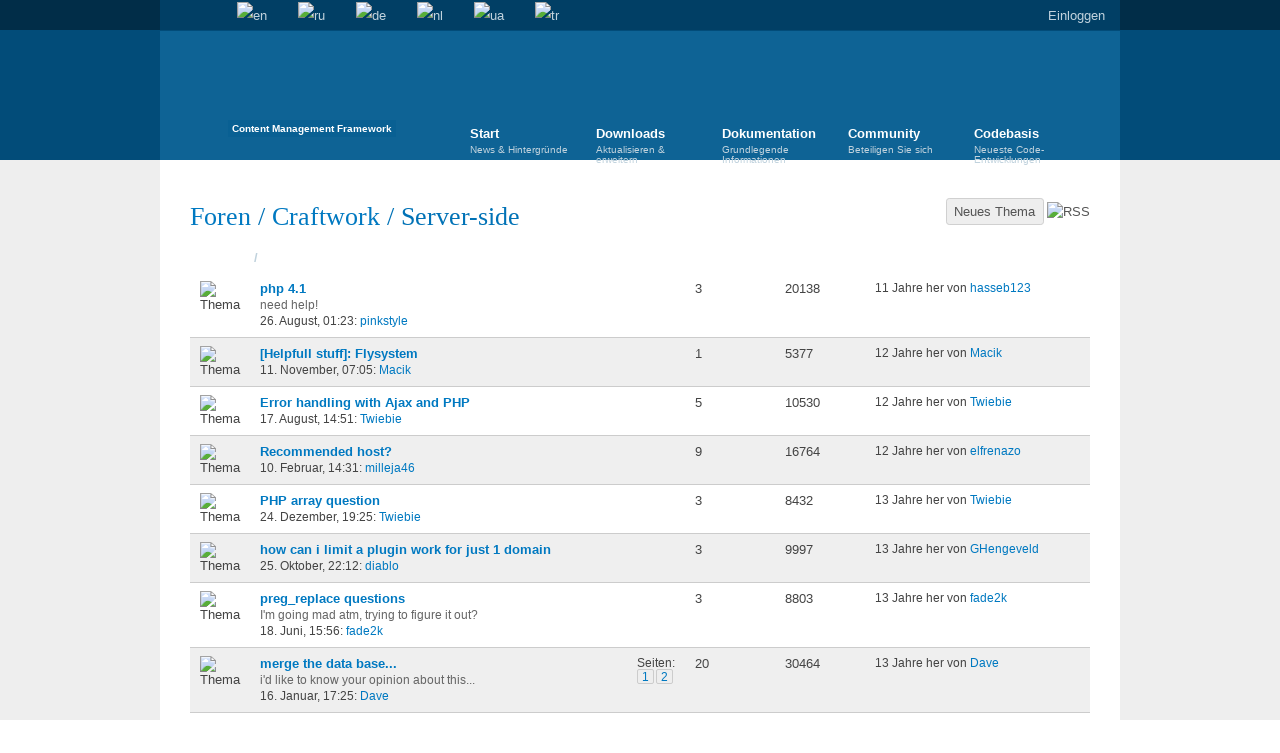

--- FILE ---
content_type: text/html; charset=UTF-8
request_url: https://www.cotonti.com/de/forums?m=topics&s=7
body_size: 7038
content:
<!doctype html>
<html lang="de">
<head>
	<title>Server-side - Foren - Cotonti</title>
	<meta name="description" content="PHP, MySQL, Apache and other server-side questions">
	<meta name="keywords" content="cotonti, seditio, cms, cmf, php, mysql, website, engine">
	<meta http-equiv="content-type" content="text/html; charset=UTF-8">
	<meta name="generator" content="Cotonti https://www.cotonti.com">
	<link rel="canonical" href="" />
	<base href="https://www.cotonti.com/" />
	<link href="rc.php?rc=global.cotcom.css&amp;nc=1765894961" type="text/css" rel="stylesheet" />
<script src="rc.php?rc=global.cotcom.js&amp;nc=1765894961"></script>
	<link rel="shortcut icon" href="favicon.ico" type="image/x-icon">
	<link rel="icon" href="thms/cotcom/img/favicons/logo-32x32.png" type="image/png">
	<link rel="icon" href="thms/cotcom/img/favicons/logo-120x120.png" type="image/png">
	<link rel="icon" href="thms/cotcom/img/favicons/logo.svg" type="image/svg+xml">
	<link rel="apple-touch-icon" href="apple-touch-icon.png">
	<link rel="stylesheet" type="text/css" href="thms/cotcom/css/1080.css" media="screen and (min-width:1120px)">
	<link rel="stylesheet" type="text/css" href="thms/cotcom/css/1200.css" media="screen and (min-width:1240px)">
	<link href="//fonts.googleapis.com/css?family=PT+Serif:400,400italic,700,700italic&subset=latin,cyrillic" rel="stylesheet" type="text/css">
	<script type="text/javascript" src="thms/cotcom/js/modernizr-1.6.min.js"></script>
	
	<!-- Yandex.Metrika counter -->
	<script type="text/javascript" >
		(function(m,e,t,r,i,k,a){ m[i]=m[i]||function(){ (m[i].a=m[i].a||[]).push(arguments) };
		m[i].l=1*new Date();
		for (var j = 0; j < document.scripts.length; j++) {if (document.scripts[j].src === r) { return; } }
		k=e.createElement(t),a=e.getElementsByTagName(t)[0],k.async=1,k.src=r,a.parentNode.insertBefore(k,a) })
		(window, document, "script", "https://mc.yandex.ru/metrika/tag.js", "ym");

		ym(96693797, "init", {
			clickmap:true,
			trackLinks:true,
			accurateTrackBounce:true,
			webvisor:true
		});
	</script>
	<noscript><div><img src="https://mc.yandex.ru/watch/96693797" style="position:absolute; left:-9999px;" alt="" /></div></noscript>
	<!-- /Yandex.Metrika counter -->
</head>
<body>
<section id="topbar">
	<div class="container">
		<ul class="inline">
			<li><a href="/de/" id="home" title="Start">Start</a></li>
			<li><a href="de/search" id="search" title="Suchen">Suchen</a></li>
								<li>
				<a href="forums?m=topics&amp;s=7" title="English"><img src="images/flags/gb.png" alt="en" /></a>
				</li>
				<li>
				<a href="ru/forums?m=topics&amp;s=7" title="Русский"><img src="images/flags/ru.png" alt="ru" /></a>
				</li>
				<li>
				<a href="de/forums?m=topics&amp;s=7" title="Deutsch"><img src="images/flags/de.png" alt="de" /></a>
				</li>
				<li>
				<a href="nl/forums?m=topics&amp;s=7" title="Nederlands"><img src="images/flags/nl.png" alt="nl" /></a>
				</li>
				<li>
				<a href="ua/forums?m=topics&amp;s=7" title="Українська"><img src="images/flags/ua.png" alt="ua" /></a>
				</li>
				<li>
				<a href="tr/forums?m=topics&amp;s=7" title="Türkçe"><img src="images/flags/tr.png" alt="tr" /></a>
				</li>
		</ul>
		<ul id="guest" class="inline">
			<li><a href="login" id="login" title="Einloggen">Einloggen</a></li>
		</ul>
		<form action="login?a=check" method="post"><div style="display:inline;margin:0;padding:0"><input type="hidden" name="x" value="B8747FEE" /></div>
			<div id="loginbox" class="userbox hidden">
				Benutzername:<br/><input type="text" name="rusername" maxlength="32" /><br/>
				Passwort:<br/><input type="password" name="rpassword" maxlength="32" /><br/>
				<input type="hidden" name="rremember" value="1" />
				<button type="submit">Einloggen</button>
				<a href="de/users?m=register" id="register" title="Registrieren">Registrieren</a>
				<a href="de/users?m=passrecover" id="passrecover" title="Passwort verloren?">Passwort verloren?</a>
			</div>
		</form>
			</div>
</section>

<header>
	<div class="container">
		
		<div class="logo">
			<a href="/de/">Cotonti / Open Source PHP Content Management Framework</a>
			<small>Content Management Framework</small>
		</div>
		<nav>
			<ol>
				<li><a href="/de/">Start<small>News &amp; Hintergründe</small></a>
					<ul>
						<li><a href="de/news/">News</a></li>
						<li><a href="de/articles/benefits">Vorteile</a></li>
						<li><a href="de/articles/credits">Danksagungen</a></li>
					</ul>
				</li>
				<li><a href="de/download/">Downloads<small>Aktualisieren &amp; erweitern</small></a>
					<ul>
						<li><a href="de/download/">Kerndateien</a></li>
						<li><a href="de/extensions/">Erweiterungen</a></li>
						<li><a href="de/themes/">Themes</a></li>
						<li><a href="de/locales/">Sprachpakete</a></li>
						<li><a href="de/addons/">Sonstiges</a></li>
					</ul>
				</li>
				<li><a href="de/docs/">Dokumentation<small>Grundlegende Informationen</small></a>
					<ul>
						<li><a href="de/docs/">Übersicht</a></li>
						<li><a href="de/docs/genoa/">Ältere Dokumentation</a></li>
						<li><a href="de/docs/start/installation">Installation</a></li>
						<li><a href="de/docs/admin/">Administration</a></li>
						<li><a href="de/docs/devel/">Entwicklung</a></li>
					</ul>
				</li>
				<li><a href="de/forums">Community<small>Beteiligen Sie sich</small></a>
					<ul>
						<li><a href="de/forums">Foren</a></li>
						
						<li><a href="de/thanks">Site activity</a></li>
						<li><a href="de/showcase/">Showcase</a></li>
					</ul>
				</li>
				<li><a href="https://github.com/Cotonti">Codebasis<small>Neueste Code-Entwicklungen</small></a>
					<ul>
						<li><a href="https://github.com/Cotonti/Cotonti/milestones">Entwicklungsplan</a></li>
						<li><a href="https://github.com/Cotonti/Cotonti/commits">Zeitleiste</a></li>
						<li><a href="https://github.com/Cotonti/Cotonti/issues">Tickets</a></li>
						<li><a href="https://github.com/Cotonti/Cotonti">Quellcode</a></li>
						<li><a href="https://github.com/Cotonti/Cotonti/graphs/contributors">Contributers</a></li>
						<li><a href="tpltags">TPL Tags</a></li>
					</ul>
				</li>
			</ol>
		</nav>
	</div>
</header>

<div id="body" class="forums">
	<div class="container"><div class="col100 top bottom">
	<p class="pagination">
		<a href="de/forums?m=newtopic&amp;s=7" rel="nofollow">Neues Thema</a>
		<a href="de/rss/section/7" style="border: none; margin: 0; padding: 0; background: none"><img
					src="thms/cotcom/img/rss.png" alt="RSS" style="vertical-align: middle"></a>
	</p>
	<h1><a href="de/forums" title="Foren">Foren</a> / <a href="de/forums/craft#craft" title="Craftwork">Craftwork</a> / <span>Server-side</span></h1>
	<table class="forums">
		<thead>
			<tr>
				<th colspan="2"><a href="de/forums?m=topics&amp;s=7&amp;ord=title&amp;w=asc" rel="nofollow">Themen </a> / <a href="de/forums?m=topics&amp;s=7&amp;ord=creationdate&amp;w=asc" rel="nofollow">Begonnen </a></th>
				<th></th>
				<th class="center" style="width:10%;"><a href="de/forums?m=topics&amp;s=7&amp;ord=postcount&amp;w=asc" rel="nofollow">Beiträge </a></th>
				<th class="center" style="width:10%;"><a href="de/forums?m=topics&amp;s=7&amp;ord=viewcount&amp;w=asc" rel="nofollow">Aufrufe </a></th>
				<th style="width:25%;"><a href="de/forums?m=topics&amp;s=7&amp;ord=updated&amp;w=asc" rel="nofollow">Letzter Beitrag <img class="icon" src="thms/cotcom/img/arrow-up.png" alt="" /></a></th>
			</tr>
		</thead>
		<tbody>
			<tr class="odd">
				<td class="center" style="width:5%;"><img src="images/icons/default/modules/forums/posts.png" alt="Thema" /></td>
				<td>
					<h4><a href="de/forums?m=posts&amp;q=3237">php 4.1</a></h4>
					<span class="desc">need help!</span><br/>
					<span>26. August, 01:23: <a href="de/users/pinkstyle">pinkstyle</a> &nbsp; </span>
				</td>
				<td class="pages"></td>
				<td class="center">3</td>
				<td class="center">20138</td>
				<td class="lastpost">
					11 Jahre her von <a href="de/users/hasseb123">hasseb123</a>
				</td>
			</tr>
			<tr class="even">
				<td class="center" style="width:5%;"><img src="images/icons/default/modules/forums/posts.png" alt="Thema" /></td>
				<td>
					<h4><a href="de/forums?m=posts&amp;q=7581">[Helpfull stuff]: Flysystem</a></h4>
					
					<span>11. November, 07:05: <a href="de/users/Macik">Macik</a> &nbsp; </span>
				</td>
				<td class="pages"></td>
				<td class="center">1</td>
				<td class="center">5377</td>
				<td class="lastpost">
					12 Jahre her von <a href="de/users/Macik">Macik</a>
				</td>
			</tr>
			<tr class="odd">
				<td class="center" style="width:5%;"><img src="images/icons/default/modules/forums/posts.png" alt="Thema" /></td>
				<td>
					<h4><a href="de/forums?m=posts&amp;q=7502">Error handling with Ajax and PHP</a></h4>
					
					<span>17. August, 14:51: <a href="de/users/Twiebie">Twiebie</a> &nbsp; </span>
				</td>
				<td class="pages"></td>
				<td class="center">5</td>
				<td class="center">10530</td>
				<td class="lastpost">
					12 Jahre her von <a href="de/users/Twiebie">Twiebie</a>
				</td>
			</tr>
			<tr class="even">
				<td class="center" style="width:5%;"><img src="images/icons/default/modules/forums/posts.png" alt="Thema" /></td>
				<td>
					<h4><a href="de/forums?m=posts&amp;q=7337">Recommended host?</a></h4>
					
					<span>10. Februar, 14:31: <a href="de/users/milleja46">milleja46</a> &nbsp; </span>
				</td>
				<td class="pages"></td>
				<td class="center">9</td>
				<td class="center">16764</td>
				<td class="lastpost">
					12 Jahre her von <a href="de/users/elfrenazo">elfrenazo</a>
				</td>
			</tr>
			<tr class="odd">
				<td class="center" style="width:5%;"><img src="images/icons/default/modules/forums/posts.png" alt="Thema" /></td>
				<td>
					<h4><a href="de/forums?m=posts&amp;q=7277">PHP array question</a></h4>
					
					<span>24. Dezember, 19:25: <a href="de/users/Twiebie">Twiebie</a> &nbsp; </span>
				</td>
				<td class="pages"></td>
				<td class="center">3</td>
				<td class="center">8432</td>
				<td class="lastpost">
					13 Jahre her von <a href="de/users/Twiebie">Twiebie</a>
				</td>
			</tr>
			<tr class="even">
				<td class="center" style="width:5%;"><img src="images/icons/default/modules/forums/posts.png" alt="Thema" /></td>
				<td>
					<h4><a href="de/forums?m=posts&amp;q=7177">how can i limit a plugin work for just 1 domain</a></h4>
					
					<span>25. Oktober, 22:12: <a href="de/users/diablo">diablo</a> &nbsp; </span>
				</td>
				<td class="pages"></td>
				<td class="center">3</td>
				<td class="center">9997</td>
				<td class="lastpost">
					13 Jahre her von <a href="de/users/GHengeveld">GHengeveld</a>
				</td>
			</tr>
			<tr class="odd">
				<td class="center" style="width:5%;"><img src="images/icons/default/modules/forums/posts.png" alt="Thema" /></td>
				<td>
					<h4><a href="de/forums?m=posts&amp;q=6978">preg_replace questions</a></h4>
					<span class="desc">I&#039;m going mad atm, trying to figure it out?</span><br/>
					<span>18. Juni, 15:56: <a href="de/users/fade2k">fade2k</a> &nbsp; </span>
				</td>
				<td class="pages"></td>
				<td class="center">3</td>
				<td class="center">8803</td>
				<td class="lastpost">
					13 Jahre her von <a href="de/users/fade2k">fade2k</a>
				</td>
			</tr>
			<tr class="even">
				<td class="center" style="width:5%;"><img src="images/icons/default/modules/forums/posts_hot.png" alt="Thema" /></td>
				<td>
					<h4><a href="de/forums?m=posts&amp;q=6732">merge the data base...</a></h4>
					<span class="desc">i&#039;d like to know your opinion about this...</span><br/>
					<span>16. Januar, 17:25: <a href="de/users/Dave">Dave</a> &nbsp; </span>
				</td>
				<td class="pages">Seiten: <span class="pagenav_small"><span class="pagenav pagenav_current"><a href="de/forums?m=posts&amp;q=6732" class="" >1</a></span><span class="pagenav pagenav_pages"><a href="de/forums?m=posts&amp;q=6732&amp;d=2" class="" >2</a></span></span></td>
				<td class="center">20</td>
				<td class="center">30464</td>
				<td class="lastpost">
					13 Jahre her von <a href="de/users/Dave">Dave</a>
				</td>
			</tr>
			<tr class="odd">
				<td class="center" style="width:5%;"><img src="images/icons/default/modules/forums/posts.png" alt="Thema" /></td>
				<td>
					<h4><a href="de/forums?m=posts&amp;q=6799">Back to PHP MySQL: A question!</a></h4>
					<span class="desc">Probably a general question ... but still</span><br/>
					<span>24. Februar, 17:48: <a href="de/users/fade2k">fade2k</a> &nbsp; </span>
				</td>
				<td class="pages"></td>
				<td class="center">3</td>
				<td class="center">9034</td>
				<td class="lastpost">
					13 Jahre her von <a href="de/users/fade2k">fade2k</a>
				</td>
			</tr>
			<tr class="even">
				<td class="center" style="width:5%;"><img src="images/icons/default/modules/forums/posts.png" alt="Thema" /></td>
				<td>
					<h4><a href="de/forums?m=posts&amp;q=6468">eregi_replace</a></h4>
					<span class="desc">eregi_replace giving errors</span><br/>
					<span>9. August, 01:39: <a href="de/users/aro747">aro747</a> &nbsp; </span>
				</td>
				<td class="pages"></td>
				<td class="center">5</td>
				<td class="center">9821</td>
				<td class="lastpost">
					14 Jahre her von <a href="de/users/aro747">aro747</a>
				</td>
			</tr>
			<tr class="odd">
				<td class="center" style="width:5%;"><img src="images/icons/default/modules/forums/posts.png" alt="Thema" /></td>
				<td>
					<h4><a href="de/forums?m=posts&amp;q=6098">How to find the exact PHP template needed?</a></h4>
					
					<span>31. Dezember, 15:07: <a href="de/users/simy202">simy202</a> &nbsp; </span>
				</td>
				<td class="pages"></td>
				<td class="center">1</td>
				<td class="center">5502</td>
				<td class="lastpost">
					15 Jahre her von <a href="de/users/simy202">simy202</a>
				</td>
			</tr>
			<tr class="even">
				<td class="center" style="width:5%;"><img src="images/icons/default/modules/forums/posts.png" alt="Thema" /></td>
				<td>
					<h4><a href="de/forums?m=posts&amp;q=6085">Google Text to Speech API</a></h4>
					
					<span>19. Dezember, 05:32: <a href="de/users/Hodges">Hodges</a> &nbsp; </span>
				</td>
				<td class="pages"></td>
				<td class="center">2</td>
				<td class="center">8949</td>
				<td class="lastpost">
					15 Jahre her von <a href="de/users/schulle4u">schulle4u</a>
				</td>
			</tr>
			<tr class="odd">
				<td class="center" style="width:5%;"><img src="images/icons/default/modules/forums/posts.png" alt="Thema" /></td>
				<td>
					<h4><a href="de/forums?m=posts&amp;q=5878">Drop a user via sql command?</a></h4>
					
					<span>11. September, 23:17: <a href="de/users/jmc92">jmc92</a> &nbsp; </span>
				</td>
				<td class="pages"></td>
				<td class="center">3</td>
				<td class="center">7389</td>
				<td class="lastpost">
					15 Jahre her von <a href="de/users/jmc92">jmc92</a>
				</td>
			</tr>
			<tr class="even">
				<td class="center" style="width:5%;"><img src="images/icons/default/modules/forums/posts_locked.png" alt="Thema" /></td>
				<td>
					<h4><a href="de/forums?m=posts&amp;q=2394">owencrypt - One way encyption class</a></h4>
					
					<span>19. März, 21:27: <a href="de/users/magneum3">magneum3</a> &nbsp; </span>
				</td>
				<td class="pages"></td>
				<td class="center">6</td>
				<td class="center">11580</td>
				<td class="lastpost">
					15 Jahre her von <a href="de/users/Kilandor">Kilandor</a>
				</td>
			</tr>
			<tr class="odd">
				<td class="center" style="width:5%;"><img src="images/icons/default/modules/forums/posts.png" alt="Thema" /></td>
				<td>
					<h4><a href="de/forums?m=posts&amp;q=3187">Radius search</a></h4>
					<span class="desc">zip code radius</span><br/>
					<span>16. August, 01:53: <a href="de/users/alphaphoenix">alphaphoenix</a> &nbsp; </span>
				</td>
				<td class="pages"></td>
				<td class="center">6</td>
				<td class="center">9436</td>
				<td class="lastpost">
					16 Jahre her von <a href="de/users/alphaphoenix">alphaphoenix</a>
				</td>
			</tr>
			<tr class="even">
				<td class="center" style="width:5%;"><img src="images/icons/default/modules/forums/posts.png" alt="Thema" /></td>
				<td>
					<h4><a href="de/forums?m=posts&amp;q=2826">Adding bbcodes to the Textboxer</a></h4>
					
					<span>6. Juni, 00:47: <a href="de/users/xonefobic">xonefobic</a> &nbsp; </span>
				</td>
				<td class="pages"></td>
				<td class="center">4</td>
				<td class="center">8701</td>
				<td class="lastpost">
					16 Jahre her von <a href="de/users/NovoKain">NovoKain</a>
				</td>
			</tr>
			<tr class="odd">
				<td class="center" style="width:5%;"><img src="images/icons/default/modules/forums/posts.png" alt="Thema" /></td>
				<td>
					<h4><a href="de/forums?m=posts&amp;q=2351">Sending a PHP generated image as multipart/form data</a></h4>
					
					<span>13. März, 04:07: <a href="de/users/GHengeveld">GHengeveld</a> &nbsp; </span>
				</td>
				<td class="pages"></td>
				<td class="center">10</td>
				<td class="center">25935</td>
				<td class="lastpost">
					16 Jahre her von <a href="de/users/GHengeveld">GHengeveld</a>
				</td>
			</tr>
			<tr class="even">
				<td class="center" style="width:5%;"><img src="images/icons/default/modules/forums/posts.png" alt="Thema" /></td>
				<td>
					<h4><a href="de/forums?m=posts&amp;q=1844">Problems with Localwebserver and Vista</a></h4>
					<span class="desc">Its not Cotoni when you have Vista</span><br/>
					<span>2. Februar, 20:00: <a href="de/users/Rieger">Rieger</a> &nbsp; </span>
				</td>
				<td class="pages"></td>
				<td class="center">6</td>
				<td class="center">11199</td>
				<td class="lastpost">
					16 Jahre her von <a href="de/users/GHengeveld">GHengeveld</a>
				</td>
			</tr>
			<tr class="odd">
				<td class="center" style="width:5%;"><img src="images/icons/default/modules/forums/posts.png" alt="Thema" /></td>
				<td>
					<h4><a href="de/forums?m=posts&amp;q=633">[Poll] Do you have mcrypt?</a></h4>
					<span class="desc">Need to know how many hosts have PHP with mcrypt support</span><br/>
					<span>19. Dezember, 18:05: <a href="de/users/Trustmaster">Trustmaster</a> &nbsp; </span>
				</td>
				<td class="pages"></td>
				<td class="center">8</td>
				<td class="center">11761</td>
				<td class="lastpost">
					17 Jahre her von <a href="de/users/Brock">Brock</a>
				</td>
			</tr>
		</tbody>
	</table>

  <a name="bottom"></a>
	<p class="pagination clearfix"></p>

	<h2>Information</h2>
	<table class="legend">
		<tr>
			<td><img src="images/icons/default/modules/forums/posts.png" alt="Keine neuen Beiträge" /> Keine neuen Beiträge</td>
			<td><img src="images/icons/default/modules/forums/posts_new.png" alt="Neue Beiträge" /> Neue Beiträge</td>
			<td><img src="images/icons/default/modules/forums/posts_hot.png" alt="Keine neuen Beiträge (beliebt)" /> Keine neuen Beiträge (beliebt)</td>
			<td><img src="images/icons/default/modules/forums/posts_new_hot.png" alt="Neue Beiträge (beliebt)" /> Neue Beiträge (beliebt)</td>
		</tr>
		<tr>
			<td><img src="images/icons/default/modules/forums/posts_sticky.png" alt="Wichtig" /> Wichtig</td>
			<td><img src="images/icons/default/modules/forums/posts_new_sticky.png" alt="Neue Beiträge (wichtig)" /> Neue Beiträge (wichtig)</td>
			<td><img src="images/icons/default/modules/forums/posts_locked.png" alt="Gesperrt" /> Gesperrt</td>
			<td><img src="images/icons/default/modules/forums/posts_new_locked.png" alt="Neue Beiträge (gesperrt)" /> Neue Beiträge (gesperrt)</td>
		</tr>
		<tr>
			<td><img src="images/icons/default/modules/forums/posts_sticky_locked.png" alt="Ankündigung" /> Ankündigung</td>
			<td><img src="images/icons/default/modules/forums/posts_new_sticky_locked.png" alt="Neue Ankündigung" /> Neue Ankündigung</td>
			<td><img src="images/icons/default/modules/forums/posts_moved.png" alt="Aus dieser Sektion verschoben" /> Aus dieser Sektion verschoben</td>
			<td></td>
		</tr>
	</table>
</div><div class="clearfix"></div>
	</div>
</div>
<footer>
	<div class="container">
		<nav>
			<ol>
				<li><a href="/de/">Start</a>
					<ul>
						<li><a href="de/news/">News</a></li>
						<li><a href="de/rss">RSS</a></li>
						<li><a href="https://www.facebook.com/groups/51388482108/">Facebook</a></li>
						<li><a href="https://plus.google.com/116174067725189854268">Google+</a></li>
						<li><a href="https://twitter.com/Cotonti">Twitter</a></li>
					</ul>
				</li>
				<li><a href="de/download/">Downloads</a>
					<ul>
						<li><a href="de/download/">Kerndateien</a></li>
						<li><a href="de/extensions/">Erweiterungen</a></li>
						<li><a href="de/themes/">Themes</a></li>
						<li><a href="de/locales/">Sprachpakete</a></li>
						<li><a href="de/addons/">Sonstiges</a></li>
					</ul>
				</li>
				<li><a href="de/docs/">Dokumentation</a>
					<ul>
						<li><a href="de/docs/">Übersicht</a></li>
						<li><a href="de/docs/genoa/">Ältere Dokumentation</a></li>
						<li><a href="docs/start/installation">Installation</a></li>
						<li><a href="de/docs/admin/">Administration</a></li>
						<li><a href="de/docs/devel/">Entwicklung</a></li>
					</ul>
				</li>
				<li><a href="de/forums">Community</a>
					<ul>
						<li><a href="de/forums">Foren</a></li>
						
						<li><a href="de/thanks">Site activity</a></li>
						<li><a href="de/showcase/">Showcase</a></li>
					</ul>
				</li>
				<li><a href="https://github.com/Cotonti">Codebasis</a>
					<ul>
						<li><a href="https://github.com/Cotonti/Cotonti/milestones">Entwicklungsplan</a></li>
						<li><a href="https://github.com/Cotonti/Cotonti/commits">Zeitleiste</a></li>
						<li><a href="https://github.com/Cotonti/Cotonti/issues">Tickets</a></li>
						<li><a href="https://github.com/Cotonti/Cotonti">Quellcode</a></li>
						<li><a href="tpltags">TPL Tags</a></li>
					</ul>
				</li>
			</ol>
		</nav>
		<div class="clearfix"><p>&copy; 2008 - 2026 Cotonti Team</p><p><img src="thms/cotcom/img/icon_cotonti.png" style="vertical-align:middle;" /> Ermöglicht mit Cotonti</p><p>Seite erstellt in 0.04135 Sekunden</p></div>
	</div>
	
</footer>
<script type="text/javascript">
//<![CDATA[
$(document).ready(function() {
	//$("select, input:radio, input:file, input:text, input:password").uniform();
	//$("input:text").defaultValue();

	$("nav ol").setActiveTab('https://www.cotonti.com', '/de/forums');

	$("#search").toggleContent({
		css: { 'margin-left': '240px' },
		content: '<form id="searchform" action="de/search" method="get"><input id="searchfield" type="text" name="sq" title="Suchen"></form>',
		before: true
	}).bind('on.toggleContent', function() {
		$(this).parent().find('input').focus();
	}).bind('off.toggleContent', function() {
		$(this).parent().find('form').submit();
	});
	$("#login").toggle(function() {
		$(this).addClass('active');
		$("#loginbox").removeClass('hidden');
		$("#loginbox input:first").focus();
	}, function() {
		$("#loginbox").addClass('hidden');
		$(this).removeClass('active');
	});
	if(0 > 0){
		$("a#messages")
			.append('<div id="pmcount">0</div>')
			.attr('title', 'Nachrichten (Ungelesene: 0)')
			.toggle(function(){
				$(this).addClass('active');
				$('body').append('<div id="pmbox" class="userbox"><p><a href="de/pm">Inbox</a> - <a href="de/pm?f=sentbox">Sentbox</a></p></div>');
				$.getJSON('index.php?r=pm_json', function(data){
					var rows = '<ol>';
					$.each(data, function(key, val){
						console.log(val);
						var url = 'de/pm?m=message&amp;id=0'.replace('0', val.pm_id);
						rows += '<li><a href="'+url+'">'+val.pm_title+'</a><small>Absender: '+val.pm_fromuser+'</small></li>';
					});
					rows += '</ol>';
					$('#pmbox').prepend(rows);
				});
			}, function(){
				$(this).removeClass('active');
				$('div#pmbox').remove();
			});
	}
});

(function(i,s,o,g,r,a,m){i['GoogleAnalyticsObject']=r;i[r]=i[r]||function(){
(i[r].q=i[r].q||[]).push(arguments)},i[r].l=1*new Date();a=s.createElement(o),
m=s.getElementsByTagName(o)[0];a.async=1;a.src=g;m.parentNode.insertBefore(a,m)
})(window,document,'script','//www.google-analytics.com/analytics.js','ga');
ga('create', 'UA-58505295-1', 'auto');
ga('send', 'pageview');
//]]>
</script>
<script>
//<![CDATA[
cot.init({"config":{"serverEvents":"none"},"lang":[]});
//]]>
</script>
<script>
//<![CDATA[
let codeBlocks = document.querySelectorAll('pre[class*="brush"]');
if (codeBlocks.length > 0) {
    let head  = document.getElementsByTagName('head')[0];
    ['plugins/syntaxhighlighter/lib/theme-cotonti.css', 'plugins/syntaxhighlighter/lib/common.css'].forEach((item) => {
        let shLink = document.createElement('link');
        shLink.rel  = 'stylesheet';
        shLink.type = 'text/css';
        shLink.href = item;
        head.appendChild(shLink);
    });

    shPrepareConfig = {
        theme: 'cotonti',
        coreScript: 'plugins/syntaxhighlighter/lib/syntaxhighlighter.js'
    };
    let startScript = document.createElement('script');
    startScript.async = true;
    startScript.src ='plugins/syntaxhighlighter/js/start.js';
    document.body.appendChild(startScript);

    syntaxhighlighterConfig = {
        autoLinks: true,
        className: null,
        gutter: true,
        smartTabs: true,
        tabSize: 4
    };
}
//]]>
</script>
<script>
//<![CDATA[
window.thanks = { maxPerDay: 10, maxToEachUser: 5, thankedToday: 0, thankedUsersToday: {}, confirmPrompt: 'Would you like to thank the user?', errorLimit: 'Sorry, you can not give any more thanks today', errorUserLimit: 'Sorry, this users can not be thanks today anymore', errorRequest: 'An error occurred when sending the request. Try refreshing the page and thanking again.', x: 'B8747FEE', }
//]]>
</script>

</body>
</html>